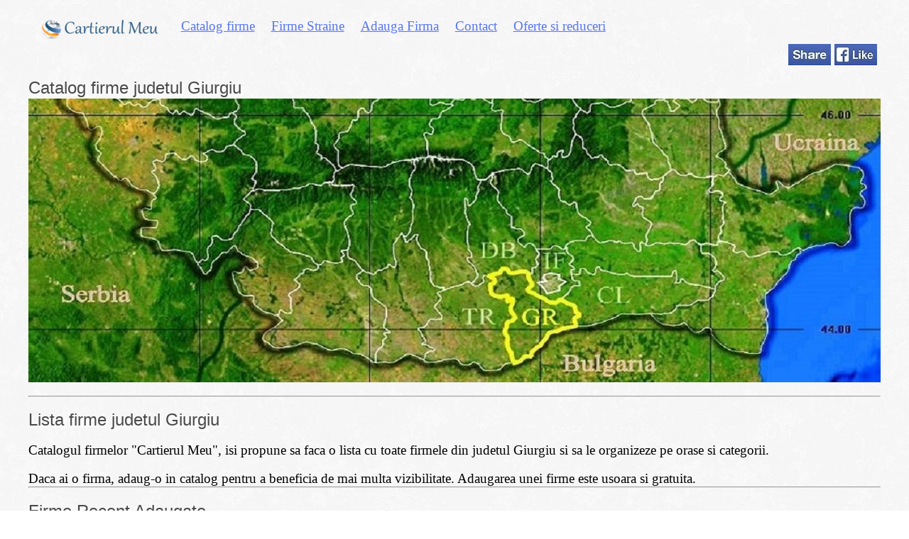

--- FILE ---
content_type: text/html; charset=utf-8
request_url: https://cartierul-meu.com/catalog-firme-judetul-giurgiu.html
body_size: 12320
content:
<!DOCTYPE html PUBLIC "-//W3C//DTD XHTML 1.0 Transitional//EN" "http://www.w3.org/TR/xhtml1/DTD/xhtml1-transitional.dtd">
<html xmlns="http://www.w3.org/1999/xhtml" lang="ro" xml:lang="ro">
<head>
<title>Catalog firme judetul Giurgiu. Lista cu firmele din Giurgiu.</title>
<meta name="description" content="Catalog firme judetul Giurgiu. Lista cu firmele din Giurgiu, clasificate pe orase si categorii."/>
<meta name="robots" content="index,follow"/>
<meta name="author" content="AFS"/>
<meta http-equiv="content-type" content="text/html;charset=utf-8"/>
<link rel="shortcut icon" type="image/x-icon" href="imagininoi/favicon.ico"/>
<link rel="canonical" href="https://cartierul-meu.com/catalog-firme-judetul-giurgiu.html"/>
<meta name="viewport" content="width=device-width, initial-scale=1, user-scalable=yes "/>
<!--main page laptop!-->
<style type="text/css">*{padding:0;margin:auto}
body{font-family:Times New Roman,Comic Sans,sans-serif;background:url(images/bg.jpg);margin:0;padding:0}
.container{width:75em;height:auto;margin-top:1.25em}
.logo{float:left;width:auto;height:100%}
.social{float:right;width:auto;height:100%}
.social_pictures{float:right;width:3.75em;height:1.875em;padding-right:0.3em;}
.content{width:75em;height:auto;margin-top:0.05em;float:left;}
.main_image{float:left;width:75em;height:25em;margin-bottom:0.125em;padding-bottom:1em;}
.description{width:100%;height:auto;margin-top:0.05em;float:left;}
.companies{width:75em;height:auto;}
.company{width:18.1093em;height:25em;border:0.125em solid #d4d5d6;float:left;margin-top:1.1em;background-color:#ffffff;margin-left:0.3125em;box-shadow: 4px 4px 4px #C0C0C0;}
.leftnav{width:18.1093em;height:auto;border:0.0625em solid #d4d5d6;;float:left;margin-top:1.1em;margin-left:0.3125em;}
.company_image{margin-left:0.125em;margin-top:0.2375em;width:17.75em;height:16em; border:0.0625em solid #d4d5d6;}
.company_short_description{margin-left:0.125em;margin-top:0.2em;width:17.75em;height:8.2em; border:0.0625em solid #d4d5d6;}
.footer{width:100%;height:auto;margin-top:1.5em;float:left;border-top:0.0125em solid #d4d5d6;}
ul {list-style:none;}
.centru{text-align:center}
a:link{color:#5776f2}
a:visited{color:#191970}
a:link{text-decoration:underline}
a:hover{color:#021f91}
a:active{color:#008AE6}
p{font-size:1.2em;line-height: 1.18em}
h1,h2,h3,h4,h5,h6 {font: 500 1.5em/1.2 'Merienda One', Helvetica, sans-serif; color: rgba(0,0,0,0.7);text-shadow: 3px 3px 3px #fff;}
a.skip{position:absolute;left:-1000em;width:20em;}
.topnav {
  overflow: hidden;
  margin-top: 0px;
  float: right;
  width:100%;
}
.topnav a {
  float:left;
  display: block;
  color: #5776f2;
  text-align: center;
  padding:0.3em 0.6em 0.3em 0.6em;
  font-size: 1.2em;
}
.topnav a:hover {
  background-color: #e6f2ff;
  color: black;
}
.active {
  background-color: #e6e6ff;
  color: white;
}
.topnav .icon {
  display: none;
}
.topnav1 {
  overflow: hidden;
  float:left;
  width:100%;
}
.topnav1 a {
display:block;color:#000;padding:0.3125em
  float:left;
  color: #5776f2;;
  text-align: left;
  padding:0.3em;
  text-decoration: underline;
  font-size: 1.2em;
}
.topnav1 a:hover {
  color: #000000;
  font-weight: 400;
}
.active {
  background-color: #e6e6ff;
  color: #000000;
}
.topnav1 .icon {
  display: none;
}
</style>
<!--Tableta!-->
<style type="text/css" media="(min-width: 671px) and (max-width: 1024px)">*{padding:0;margin:auto}
body{font-size:1em;font-family:Times New Roman,Comic Sans,sans-serif;background:url(images/bg.jpg);margin:0;padding:0}
.container{width:98%;height:auto;margin:0 auto}
.logo{float:left;width:auto;height:100%}
.social{float:right;width:auto;height:100%;margin-top: 0.4375em;}
.content{width:100%;height:auto;margin-top:0.05em;float:left;}
.main_image{float:left;width:100%;height:auto;margin-top: 0.4375em;}
.description{width:100%;height:auto;margin-top:0.05em;float:left;}
.companies{width:100%;height:auto;}
.company{width:48.5%;height:auto;border:0.125em solid #d4d5d6;float:left;margin-top:1em;background-color:#ffffff;margin-left:0.3125em;}
.leftnav{width:98%;height:auto;font-size:1em;}
.company_image{margin-left:0.125em;margin-top:0.2375em;width:98%;height:auto; border:0.0625em solid #d4d5d6;}
.company_short_description{margin-left:0.125em;margin-top:0.2em;width:98%;height:8em; border:0.0625em solid #d4d5d6;}
.footer{width:100%;height:auto;margin-top:1.5em;float:left;border-top:0.0125em solid #d4d5d6;}
ul {list-style:none;}
.centru{text-align:center}
a:link{color:#5776f2}
a:visited{color:#7591ff}
a:link{text-decoration:underline}
a:hover{color:#021f91}
a:active{color:#008AE6}
h1,h2,h3,h4,h5,h6 {font: 500 1.5em/1.2 'Merienda One', Helvetica, sans-serif; color: rgba(0,0,0,0.7);text-shadow: 3px 3px 3px #fff;}
a.skip{position:absolute;left:-1000em;width:20em;}
img{width:100%;height:auto}
.topnav{border:0.0625em solid #d4d5d6;margin-top:0.3125em;}
.topnav a:not(:first-child) {display: none;}
  .topnav a.icon {
    float: right;
    display: block;
	}
  .topnav.responsive {position: relative;}
  .topnav.responsive .icon {
    position: absolute;
    right: 0;
    top: 0;
  }
  .topnav.responsive img {width:auto; height:100%}
  .topnav.responsive a {
    float: none;
    display: block;
    text-align: left;
  }
    
	
   .topnav1 a{display: block;float:left;}
   .topnav1 a:not(:first-child) {display: none;}
  .topnav1 a.icon {
    float: right;
    display: block;
	}
  .topnav1.responsive {position: relative;}
  .topnav1.responsive .icon {
    position: absolute;
    right: 0;
    top: 0;
  }
  .topnav1.responsive a {
    float: none;
    display: block;
    text-align: left;
  }
</style>
<!--telefon!-->
<style type="text/css" media="(min-width: 320px) and (max-width: 670px)">*{padding:0;margin:auto}
body{font-size:1em;font-family:Times New Roman,Comic Sans,sans-serif;background:url(images/bg.jpg);margin:0;padding:0}
.container{width:98%;height:auto;margin:0 auto}
.logo{float:left;width:auto;height:100%}
.social{float:right;width:auto;height:100%;margin-top: 0.4375em;}
.content{width:100%;height:auto;margin-top:0.05em;float:left;}
.main_image{display: none;}
.description{width:100%;height:auto;margin-top:0.05em;float:left;}
.companies{width:100%;height:auto;}
.company{width:96%;height:auto;border:0.125em solid #d4d5d6;float:left;margin-top:1em;background-color:#ffffff;margin-left:0.3125em;}
.leftnav{width:97%;height:auto;font-size:1em;}
.company_image{margin-left:0.125em;margin-top:0.2375em;width:99%;height:auto; border:0.0625em solid #d4d5d6;}
.company_short_description{margin-left:0.125em;margin-top:0.2em;width:99%;height:auto; border:0.0625em solid #d4d5d6;}
.footer{width:100%;height:auto;margin-top:1.5em;float:left;border-top:0.0125em solid #d4d5d6;}
ul {list-style:none;}
.centru{text-align:center}
a:link{color:#5776f2}
a:visited{color:#7591ff}
a:link{text-decoration:underline}
a:hover{color:#021f91}
a:active{color:#008AE6}
h1,h2,h3,h4,h5,h6 {font: 500 1.5em/1.2 'Merienda One', Helvetica, sans-serif; color: rgba(0,0,0,0.7);text-shadow: 3px 3px 3px #fff;}
a.skip{position:absolute;left:-1000em;width:20em;}
img{width:100%;height:auto}
.topnav{border:0.0625em solid #d4d5d6;margin-top: 0.2em;}
.topnav a:not(:first-child) {display: none;}
  .topnav a.icon {
    float: right;
    display: block;
	}
	.topnav.responsive img {width:auto; height:100%}
  .topnav.responsive {position: relative;}
  .topnav.responsive .icon {
    position: absolute;
    right: 0;
    top: 0;
  }
  .topnav.responsive a {
    float: none;
    display: block;
    text-align: left;
  }

.topnav1 a{display: block;float:left;}
   .topnav1 a:not(:first-child) {display: none;}
  .topnav1 a.icon {
    float: right;
    display: block;
	}
  .topnav1.responsive {position: relative;}
  .topnav1.responsive .icon {
    position: absolute;
    right: 0;
    top: 0;
  }
  .topnav1.responsive a {
      float: none;
      display: block;
      text-align: left;}
</style>
</head>
<body>
<div class="container">
<div class="topnav" id="myTopnav">
<a class="nsv" href="https://cartierul-meu.com/" title="Lista firme Romania"><img src="images/cartierul-meu.png" title="Lista firme romanesti - Cartierul Meu" width="180" height="30" alt="Catalog cu firmele din Romania"/></a>
  <a href="https://cartierul-meu.com/" title="Catalog firme Romania">Catalog firme</a>
  <a href="firme-straine.html" title="Firme din strainatate">Firme Straine</a>
  <a href="adaugare-firme.html" title="Adaugare firma in Catalog">Adauga Firma</a>
  <a href="date-contact-cartierul-meu.html" title="Contact Cartierul Meu">Contact</a>
  <a href="oferte-reduceri.html" title="Pagina cu oferte si Reduceri">Oferte si reduceri</a>
  <a href="javascript:void(0);" style="font-size:1em;" class="icon" onclick="myFunction()"><img src="images/meniu.png" width="50" height="30" title="Meniu Principal" alt="Meniu Principal" /></a>
</div>
<script type="text/javascript">
function myFunction() {
    var x = document.getElementById("myTopnav");
    if (x.className === "topnav") {
        x.className += " responsive";
    } else {
        x.className = "topnav";
    }
}
</script>
<div class="social">
<div class="social_pictures">
<a rel="nofollow" href="https://www.facebook.com/Cartierul-Meu-755237694548341/?fref=ts" target="_blank" title="Like Cartierul Meu pe Facebook"><img src="images/fb-like.jpg" width="60" height="30" title="Like Cartierul Meu pe Facebook" alt="Like pagina Cartierul Meu pe Facebook"/></a>
</div>
<div class="social_pictures">
<a rel="nofollow" href="https://www.facebook.com/sharer/sharer.php?u=https%3A%2F%2Fcartierul-meu.com%2Fcatalog-firme-judetul-giurgiu.html&amp;src=sdkpreparse" title="Share lista firme Giurgiu pe Facebook" target="_blank"><img src="images/fb-share.jpg" width="60" height="30" title="Share lista firme Giurgiu pe Facebook" alt="Share lista firme Giurgiu Meu pe Facebook"/></a>
</div>
</div>
<a href="#skip" class="skip">Skip to content</a>
<div class="description">
<br/><h1>Catalog firme judetul Giurgiu</h1>
</div>
<div class="content">
<div class="main_image">
<img src="images/judetul-giurgiu.jpg" title="Firme judetul Giurgiu" width="1200" height="400" alt="Lista firme din judetul Giurgiu"/>
</div>
<div id="skip"></div>
<div class="description">
<hr/>
<br/><h2>Lista firme judetul Giurgiu</h2><br/>
<p>Catalogul firmelor &#34;Cartierul Meu&#34;, isi propune sa faca o lista cu toate firmele din judetul Giurgiu si sa le organizeze pe orase si categorii.</p>
<br/><p>Daca ai o firma, adaug-o in catalog pentru a beneficia de mai multa vizibilitate. Adaugarea unei firme este usoara si gratuita.</p><hr/>
</div>
<div class="companies">
<div class="description">
<br/><h3>Firme Recent Adaugate</h3><br/>
<p>In curs de adaugare...</p><br/><hr/>
</div>
<div class="leftnav">
<div class="topnav1" id="myTopnav1">
<a href="#" title="Firme orase"><strong>Orase judetul Giurgiu</strong></a>
<a href="catalog-firme-orasul-giurgiu.html" title="Firme orasul Giurgiu">Giurgiu</a>
<a href="catalog-firme-orasul-bolintin-vale.html" title="Firme orasul Bolintin-Vale">Bolintin-Vale</a>
<a href="catalog-firme-orasul-mihailesti.html" title="Firme orasul Mihailesti">Mihailesti</a>
<a href="javascript:void(0);" style="font-size:17px;" class="icon" onclick="myFunction1()"><img src="images/meniu.png" width="50" height="30" title="Meniu Secundar" alt="Meniu Secundar" /></a>
</div>
</div>
<script type="text/javascript">
function myFunction1() {
    var x = document.getElementById("myTopnav1");
    if (x.className === "topnav1") {
        x.className += " responsive";
    } else {
        x.className = "topnav1";
    }
}
</script>
</div>
</div>
<div class="description">
<br/><br/><hr/><br/><h4>Catalog cu firmele din judetul Giurgiu</h4><br/>
<p>Aveti o afacere in judetul Giurgiu si vreti sa o faceti cunoscuta? Catalogul firmelor <a href="https://cartierul-meu.com/" title="Catalog firme Cartierul Meu">&#34;Cartierul Meu&#34;</a> va poate ajuta.</p><br/>
<p>Faceti o pagina de prezentare a firmei si lasati optimizarea in seama noastra!</p><br/>
<p>In acest fel veti beneficia de <strong>reclama gratuita</strong> pentru firma dumneavoastra.</p>
</div>
<div class="footer">
<br/><p><a href="politica-de-confidentialitate.html" title="Politica de confidentialitate">Politica de confidentialitate</a>&nbsp;|&nbsp;<a href="termeni-conditii.html" title="Termeni si conditii de utilizare a site-ului">Termeni si conditii</a></p><br/>
<p class="centru"><strong>Toate drepturile rezervate &#169; Cartierul-Meu.com</strong></p>
</div>
</div>
</body>
</html>